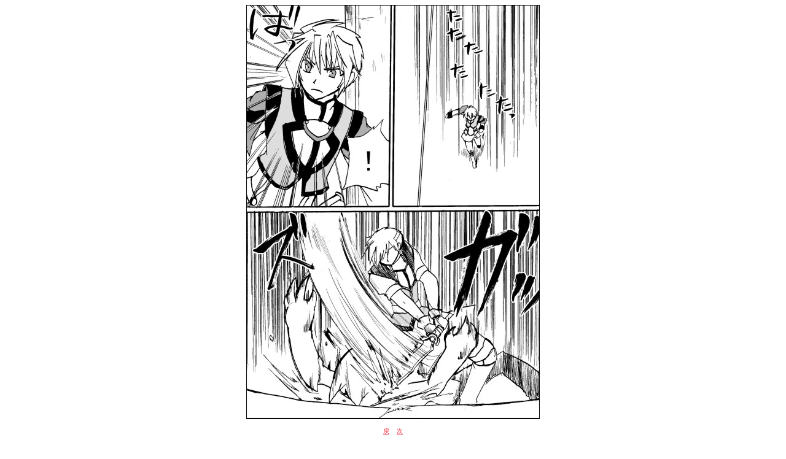

--- FILE ---
content_type: text/html
request_url: https://yorunaki.jakou.com/dsc/cap2-3-13.html
body_size: 367
content:
<!DOCTYPE html>
<html>
<head>
<META name="Robots" content="noindex,nofollow">
<META name="GOOGLEBOT" content="NOSNIPPET">
<title>��2��</title>
<style type="text/css">
body { color: #550000; text-align: center; font-size: x-small; }
a:link { color: #ee2233; }
a:visited { color: #bb3366; }
</style>
</head>
<body>

<a href="cap2-3-14.html">
<img src="../o-img/ds/ds-c/ds2-3-13.jpg" target="frame-1" alt="" border="0"></a>


<br><br><a href="cap2-3-12.html">��</a>
&nbsp;&nbsp;
<a href="cap2-3-14.html">��</a>
<br><br><a href="../cp-garou.html">��DS�g�b�v��</a>//<a href="../top.html">���T�C�g�g�b�v��</a>


<br><br>10.4.24<br><br>
</body>
</html> 